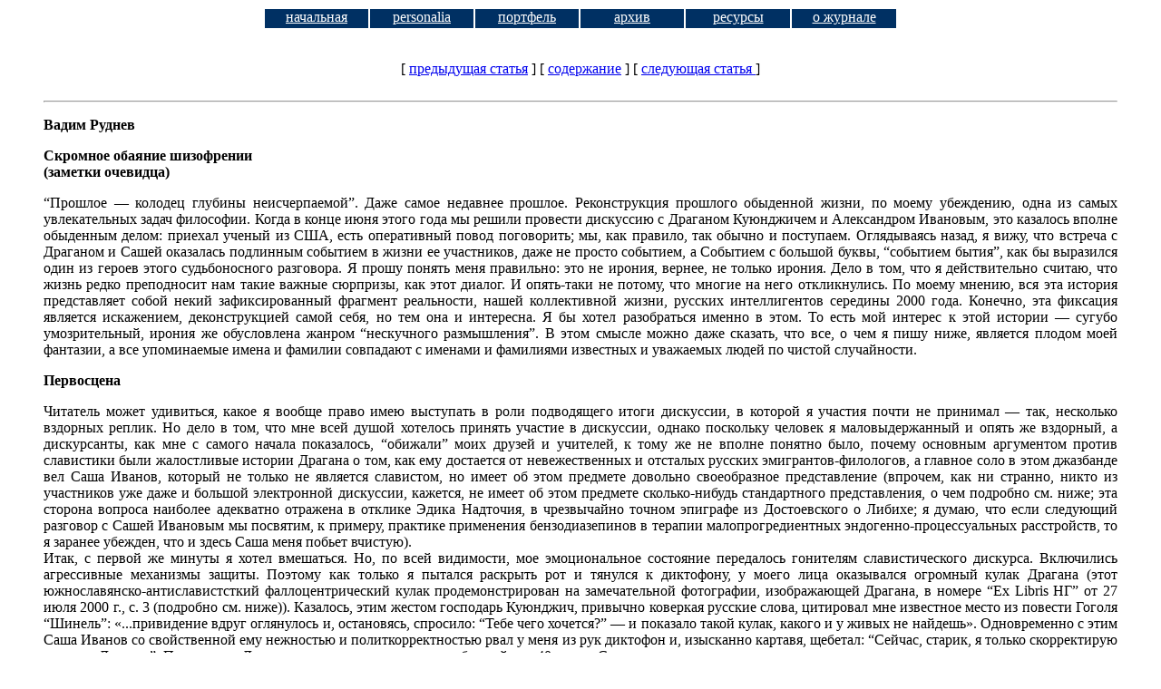

--- FILE ---
content_type: text/html; charset=windows-1251
request_url: https://www.ruthenia.ru/logos/number/2000_4/08.htm
body_size: 14775
content:
 
<html>
<head>
<meta http-equiv=Content-Type content="text/html; charset=windows-1251">
<title>Вадим Руднев / Скромное обаяние шизофрении</title>

</head>
<body bgcolor="#ffffff">
<div align="justify"> 
  <div align="justify"> 
    <div align="center"> 
      <center>
        <table border="1" width="700" bgcolor="#003063" cellpadding="0" bordercolor="#FFFFFF" cellspacing="0" height="25" align="center">
      <tr> 
        <td width="100" align="center" valign="top" rowspan="2" height="16"><a href="../../index.htm"><font color="#FFFFFF" size="3">начальная</font></a></td>
    <td width="100" align="center" valign="top" rowspan="2"><a href="../personalia.htm"><font color="#FFFFFF" size="3">personalia</font></a></td>
    <td width="100" align="center" valign="top" rowspan="2"><a href="../logos_net.htm"><font color="#FFFFFF" size="3">портфель</font></a></td>
    <td width="100" align="center" valign="top" rowspan="2"><a href="../arc.htm"><font color="#FFFFFF" size="3">архив</font></a></td>
    <td width="100" align="center" valign="top" rowspan="2"><a href="../links.htm"><font color="#FFFFFF" size="3">ресурсы</font></a></td>
	    <td width="100" align="center" valign="top" rowspan="2"><a href="../about.htm"><font color="#FFFFFF" size="3">о журнале</font></a></td>
  </tr>
</table>
    
<br>
      </center>
    </div>
  </div>
  <blockquote> 
    <div align="justify"> 
      <div align="center"> 
        <center>
          [ <a href="07.htm">предыдущая статья</a> ] [ <a href="../2000-04-25.htm">содержание</a> 
          ] [ <a href="09.htm">следующая статья </a>] <br>
          <br>
        </center>
      </div>
    </div>
    <div align="justify"> 
      <div align="center"> 
        <center>
          <hr>
        </center>
      </div>
    </div>
    <div align="justify">
      <p><b>Вадим Руднев</b></p>
      <p><b>Скромное обаяние шизофрении<br>
        (заметки очевидца) </b></p>
    </div>
    <div align="justify">
      <p>“Прошлое — колодец глубины неисчерпаемой”. Даже самое недавнее прошлое. 
        Реконструкция прошлого обыденной жизни, по моему убеждению, одна из самых 
        увлекательных задач философии. Когда в конце июня этого года мы решили 
        провести дискуссию с Драганом Куюнджичем и Александром Ивановым, это казалось 
        вполне обыденным делом: приехал ученый из США, есть оперативный повод 
        поговорить; мы, как правило, так обычно и поступаем. Оглядываясь назад, 
        я вижу, что встреча с Драганом и Сашей оказалась подлинным событием в 
        жизни ее участников, даже не просто событием, а Событием с большой буквы, 
        “событием бытия”, как бы выразился один из героев этого судьбоносного 
        разговора. Я прошу понять меня правильно: это не ирония, вернее, не только 
        ирония. Дело в том, что я действительно считаю, что жизнь редко преподносит 
        нам такие важные сюрпризы, как этот диалог. И опять-таки не потому, что 
        многие на него откликнулись. По моему мнению, вся эта история представляет 
        собой некий зафиксированный фрагмент реальности, нашей коллективной жизни, 
        русских интеллигентов середины 2000 года. Конечно, эта фиксация является 
        искажением, деконструкцией самой себя, но тем она и интересна. Я бы хотел 
        разобраться именно в этом. То есть мой интерес к этой истории — сугубо 
        умозрительный, ирония же обусловлена жанром “нескучного размышления”. 
        В этом смысле можно даже сказать, что все, о чем я пишу ниже, является 
        плодом моей фантазии, а все упоминаемые имена и фамилии совпадают с именами 
        и фамилиями известных и уважаемых людей по чистой случайности. </p>
      <p><b>Первосцена</b> </p>
    </div>
    <div align="justify">Читатель может удивиться, какое я вообще право имею выступать 
      в роли подводящего итоги дискуссии, в которой я участия почти не принимал 
      — так, несколько вздорных реплик. Но дело в том, что мне всей душой хотелось 
      принять участие в дискуссии, однако поскольку человек я маловыдержанный 
      и опять же вздорный, а дискурсанты, как мне с самого начала показалось, 
      “обижали” моих друзей и учителей, к тому же не вполне понятно было, почему 
      основным аргументом против славистики были жалостливые истории Драгана о 
      том, как ему достается от невежественных и отсталых русских эмигрантов-филологов, 
      а главное соло в этом джазбанде вел Саша Иванов, который не только не является 
      славистом, но имеет об этом предмете довольно своеобразное представление 
      (впрочем, как ни странно, никто из участников уже даже и большой электронной 
      дискуссии, кажется, не имеет об этом предмете сколько-нибудь стандартного 
      представления, о чем подробно см. ниже; эта сторона вопроса наиболее адекватно 
      отражена в отклике Эдика Надточия, в чрезвычайно точном эпиграфе из Достоевского 
      о Либихе; я думаю, что если следующий разговор с Сашей Ивановым мы посвятим, 
      к примеру, практике применения бензодиазепинов в терапии малопрогредиентных 
      эндогенно-процессуальных расстройств, то я заранее убежден, что и здесь 
      Саша меня побьет вчистую).</div>
    <div align="justify">Итак, с первой же минуты я хотел вмешаться. Но, по всей 
      видимости, мое эмоциональное состояние передалось гонителям славистического 
      дискурса. Включились агрессивные механизмы защиты. Поэтому как только я 
      пытался раскрыть рот и тянулся к диктофону, у моего лица оказывался огромный 
      кулак Драгана (этот южнославянско-антиславистсткий фаллоцентрический кулак 
      продемонстрирован на замечательной фотографии, изображающей Драгана, в номере 
      “Ex Libris НГ” от 27 июля 2000 г., с. 3 (подробно см. ниже)). Казалось, 
      этим жестом господарь Куюнджич, привычно коверкая русские слова, цитировал 
      мне известное место из повести Гоголя “Шинель”: «...привидение вдруг оглянулось 
      и, остановясь, спросило: “Тебе чего хочется?” — и показало такой кулак, 
      какого и у живых не найдешь». Одновременно с этим Саша Иванов со свойственной 
      ему нежностью и политкорректностью рвал у меня из рук диктофон и, изысканно 
      картавя, щебетал: “Сейчас, старик, я только скорректирую реплику Драгана”. 
      После этого Драган временно опускал кулак, и ближайшие 40 минут Саша корректировал 
      его реплику.</div>
    <div align="justify">Прорваться в эфир мне удалось лишь ближе к третьему часу 
      этого в высшей степени политкорректного разговора, причем потребовалось 
      применение всех накопленных за нелегкую жизнь дилетантских познаний и практических 
      навыков в области тай цзи тю ань, а также опыт недавнего просмотра кинофильма 
      “Матрица”. </div>
    <div align="justify">
      <p>Но было, конечно, уже слишком поздно. Саша к этому времени с невероятной 
        гибкостью перестроился и принялся демонстрировать свою любовь к поверженным 
        кумирам, а Драган умильно клялся в дружбе к только что отдеконструированным 
        коллегам. Так что мне ничего не оставалось, как негативиcтски окунуться 
        в привычное обличительство всеобщего лицемерия и ханжества. </p>
      <p><b>Был ли мальчик, <br>
        </b><b>или Три версии предательства Иуды</b> </p>
    </div>
    <div align="justify">Теперь, прежде, чем продолжать, я должен тем из читателей, 
      которые не знакомы с основами психоаналитической теории и практики, объяснить, 
      почему я назвал первый раздел своих воспоминаний “первосценой”. Первосценой 
      (Urszene) Фрейд называл парадигмальный травмообразующий эпизод в жизни ребенка, 
      суть которого в том, что ребенок подсматривает за интимными отношениями 
      родителей. “Кто же этот ребенок?” — спросит читатель. Наверное, я имею в 
      виду себя? Нет. “Во все время разговора”, как мы потом с Валерой вспомнили, 
      в адмаргиновском офисе Саши, где происходила эта славная антиславистическая 
      мочиловка, действительно смутно просматривался некий скромный подросток, 
      поигрывавший миниатюрным детским диктофончиком. На нашу беду мальчонка оказался 
      шустрым, в чем мы и убедились, раскрыв 27 июля “Ex libris НГ”, где на развороте 
      красовалась радостная физиономия Драгана с поднятым кулаком (“Вам чего хочется?”) 
      и не менее радостная — Саши Иванова, растопыренная пятерня которого в контексте 
      книжного обозрения не менее красноречиво убеждала: “Всех оплету своей книгоиздательской 
      паутиной, все приберу к рукам — и славистику, и Деррида с Бодрияром, и Жолковского 
      с Гаспаровым, и Володю Путина вместе с лыжами проглочу, проглочу-не помилую!” 
    </div>
    <div align="justify">Оказалось, что юный репортер, конечно, не спросясь у 
      взрослых дяденек из “Логоса” разрешения, смастерил собственную версию разговора, 
      из которого полностью выкинул “вздорные реплики” некоего В. Руднева, а всю 
      беседу двух гигантов мысли остроумно назвал “Чебуrussia” (правда ведь смешно?) 
      Когда я задал вопрос совершеннолетнему владельцу магазина “Ad Marginem”: 
      “Как же так, Александр?” — Саша достаточно туманно ответил, что, дескать, 
      “извини, старик, так уж получилось”. Действительно, получилось, весьма клево. 
      Огромное фото, полный разворот, общемосковская слава, в общем, “белая гвардия, 
      черный пиар”, как говорит один наш приятель, тоже известный славист.</div>
    <div align="justify">
      <p>Но если бы речь шла только о “недостойном поведении коллеги Иванова”, 
        о том, что наш добрый друг Саша решил поиграть в “плохого парня” из голливудского 
        боевика, то ее бы не стоило заводить. Мне кажется здесь интересным другое: 
        то, что в этой истории отражена некая универсальная модель распространения 
        информации, да вообще модель жизни, если угодно, такой, как она изображена 
        в прозе Акутагавы, Борхеса, Павича и в фильмах Бунюэля, Орсона Уэллса 
        и Рюиза. Вот произошло некое событие. Сначала вообще непонятно, произошло 
        ли оно. Потом мы начинаем самим себе доказывать существование этого события. 
        И чем большим количеством реакций-реплик оно обрастает, тем более значимым 
        в наших глазах оно становится. Потом оказывается, что событие действительно 
        произошло, но совсем другое и с другими участниками. Мы видим совершенно 
        новую версию. Человек (человек — это я) жил два месяца с некоторым стандартным 
        набором воспоминаний. И вот в один прекрасный день он вдруг обнаруживает, 
        что одно из его воспоминаний, оказывается ложным (покрывающим воспоминанием): 
        он думал, что он был, но социальная действительность показывает ему, что 
        его не было. Или: мы думали, что мы говорили об одном, но оказалось, что 
        мы говорили совсем о другом. Возможно, что в комнате сидел еще кто-то 
        и этот кто-то готов рассказать совершенно новую историю, где не будет 
        ни Драгана, ни Гаспарова с Аверинцевым. Возможно, этот кто-то задумал 
        покушение на Сашу Иванова, и, в то время когда он отсиживался в книжном 
        шкафу, на него напала крыса. И это будет история о неудавшемся покушении 
        и крысе, а славистика вообще будет не при чем. </p>
      <p><b>Славистика ли?</b> </p>
    </div>
    <div align="justify">Ближе всех к стандартному пониманию славистики подошел 
      Эдик Надточий. Близко, но не в самую точку. Славистика это не просто “отрасль 
      филологии, занимающаяся славянским языками”, это “совокупность научных дисциплин, 
      о языках, литературах, фольклоре, материальной и духовной культуры славянских 
      народов” (определение, данное в статье “Славистика” из “Лингвистического 
      энциклопедического словаря”, М., 1990, с. 458) . Почти то же самое пишет 
      и Кирилл Кобрин, но с не вполне понятным мне в данном случае сарказмом. 
      Некоторая комичность спора о славистике в контексте проблем современной 
      философии состоит в том, что эта наука родилась в XVI веке, когда образовались 
      национальные славянские языки. То есть это наука с давними и вполне определенными 
      традициями, своим предметом и методом. И главное, это наука прежде всего 
      о <i>сравнительном</i>, сопоставительном изучении славянских языков, литератур, 
      исторических традиций и т. д. То есть для того, чтобы быть славистом, вовсе 
      не достаточно написать статью о Пушкине или Достоевском или даже о чешском 
      глаголе без его сопоставление с глаголами других славянских языков. В лингвистике 
      славистика прежде всего связана с традициями сравнительно-исторического 
      языкознания, основателями и ведущими представителями которого, кстати, чаще 
      всего, были не русские, а либо немцы, либо сербы с чехами, либо, на худой 
      конец, французы и американцы (Йозеф Добровский, Вук Караджич, Йозеф Юнгман, 
      Франц Миклошич, А. Х. Востоков (незаконный сын барона Остен-Сакена, отсюда 
      и фамилия), Август Шлейхер, А. Лескин (Leskin), Антуан Мейе, Макс Фасмер, 
      Люсьен Теньер, Генрик Бирнбаум). Конечно, были и русские выдающиеся слависты, 
      но это вовсе не М. Л. Гаспаров с Ю. М. Лотманом, и даже не А. А. Потебня 
      с В. Б. Шкловским, это скорее адмирал А. С. Шишков, академик А. А. Шахматов, 
      Н. Н. Дурново, С. Б. Бернштейн, В. А. Дыбо, Н. И. Толстой, В. Н. Топоров 
      и наконец единственный из упомянутых в дискуссии героев отечественной семиотики 
      Вяч. Вс. Иванов, в просторечии и, как правило, людьми, совершенно его не 
      знающими, фамильярно именуемый Комой. (Еще Сергей Ромашко упомянул Д. Чижевского.) 
    </div>
    <div align="justify">
      <p>Мне крайне неловко писать в солидном журнале о вещах, которые знают студенты 
        на первом курсе филологического факультета, но чтобы как-то двигаться 
        дальше, надо все-таки попытаться уловить “этот смутный объект ненависти” 
        Саши и Драгана, уловить хотя бы для того, чтобы понять то, что интуитивно 
        поняли, впрочем, многие авторы реплик, опубликованных выше: что ненавидят 
        они вовсе не славистику (такое впечатление, что ни тот, ни другой никогда 
        не держали в руках ни одной сравнительной грамматики славянских языков, 
        не читали “Общеславянский язык” А. Мейе, “Славянскую акцентологию” А. 
        В. Дыбо” или хотя бы “Исследования в области славянских древностей” В. 
        В. Иванова и В. Н. Топорова), а совсем другое.</p>
      <p><b>Что же? </b> </p>
    </div>
    <div align="justify">Давайте вспомним старика Карнапа и последуем “правилу 
      экстенсиональности”, то есть если мы не можем понять, о чем мы говорим, 
      исходя из сути разговора, то посмотрим, что у нас получится “по экстенсионалу”. 
      Итак, кто же такие основные герои этой дискуссии и что их всех объединяет? 
      Смотрим по порядку: М. М. Бахтин, М. Л. Гаспаров, Ирина Паперно, Е. М. Мелетинский, 
      С. С. Аверинцев, Р. О. Якобсон, К. Ф. Тарановский, Н. С. Трубецкой, Игорь 
      П. Смирнов, М. Б. Ямпольский, Ю. М. Лотман, А. К. Жолковский, В. В. Иванов, 
      В. М. Жирмунский, О. М. Фрейденберг, Б. А. Успенский, Д. С. Лихачев. Я думаю, 
      что прибегать к процедуре подробного обоснования того, что никто из перечисленных 
      ученых (кроме — с большими натяжками — Тарановского, Якобсона, Трубецкого 
      и В. В Иванова — во всяком случае, знамениты они не этим) не является славистом, 
      в свете высказанного не имеет смысла. </div>
    <div align="justify">Что же объединяет эти имена? Все эти ученые так или иначе 
      связаны либо с традицией русской формальной школы, либо с послевоенным структурализмом, 
      либо, если говорить наиболее широко, с неортодоксальным, неконвенционным 
      подходом к художественному тексту с точки зрения нормальной (в смысле Т. 
      Куна) филологической науки. (Для начала века критерием нормальности был 
      фактографический позитивизм (семинарий Венгерова), для советского времени 
      — близость к марксизму и лояльность к режиму.) Именно это объединит, скажем, 
      Лихачева и Аверинцева. Ни тот, ни другой не были структуралистами (Аверинцев 
      к тартуской семиотике относился крайне враждебно), но и тот и другой не 
      были совками, продуцировали дискурс пограничный и междисциплинарный. Если 
      угодно, большинство этих людей нам интересны прежде всего потому, что их 
      творчество всегда находилось на границе между филологией и философией. Например, 
      — случай наименее очевидный — академик Лихачев в своей, по-видимому, лучшей 
      книге “Поэтика древнерусской литературы” использовал философские категории 
      пространства и времени. В сущности, вклад таких людей в поэтику (вот, кстати, 
      наиболее точное понятие, которое объединяет всех этих персонажей) состоял 
      в том, что они вводили в филологический дискурс философскую проблематику, 
      или, по крайней мере, терминологию (пространство и время не были традиционными 
      понятиями поэтики, их, по-видимому, впервые ввел туда Бахтин под влиянием, 
      как он сам считал, теории относительности, ни больше ни меньше).</div>
    <div align="justify">И вот именно эти люди как во внутрисоюзном, так и эмигрантском 
      изводе (И. А. Паперно, М. Б. Ямпольский, А. К. Жолковский, И. П. Смирнов; 
      я бы добавил к этому списку — даже поставил бы впереди него — Бориса Михайловича 
      Гаспарова), ничего общего не имеющие с наукой славистикой, обвиняются в 
      отсталости и нежелании приобщаться к основам современной французской философии. 
    </div>
    <div align="justify">
      <p>Справедливы ли эти обвинения? По-видимому, в каждом случае нужно разбираться 
        индивидуально, но в целом — при условии, что мы наконец оставим в покое 
        славистику, — я бы сказал, что они справедливы. Эти люди действительно 
        не хотят изучать деконструктивизм, еле сдерживая тошноту, просто потому, 
        что так сегодня принято, говорят о постмодернизме, и у них, как правило, 
        на самом деле вызывает неприязнь, когда им начинают навязывать Фуко, Делеза 
        и де Мана. Но почему они не хотят? Вот о чем не решаются задуматься Драган 
        с Сашей. Они не хотят потому, что считают себя самих — и справедливо — 
        принадлежащими великой послевоенной научной традиции — структурализму, 
        семиотике, структурной поэтике, в общем, нестандартному внутриэмигрантскому 
        литературоведению. А эта традиция действительно устарела. Именно в этом 
        смысле претензии Драгана и Саши я считаю объективно справедливыми. Справедливыми, 
        но жестокими и даже бессмысленными. Это не вина, а трагедия людей, которые 
        в 60-80-е годы были в самом центре мировой гуманитарной мысли, а теперь 
        просто потому, что так повернулось научное время, оказались на ее обочине. 
        Что же им делать? И разве можно себе представить того же Карнапа или Шлика, 
        читающими Деррида и Делеза? Да их от Хайдеггера воротило. Вообще не стоит 
        забывать, что тотальная транспарентность, “содружество наук” и так далее, 
        все это появилось только в последние 20 лет. Еще в 1960-е годы философы-аналитики 
        ничего не желали знать о феноменологах и vice versa. Вспомните, каким 
        революционным событием была статья Карла Апеля “Витгенштейн и проблема 
        герменевтики”, в которой тот посмел заикнуться о том, что диалог между 
        аналитической философией и феноменологией <i>в принципе</i> возможен. 
        Разумно ли требовать поголовной дерридизации филологического крестьянства, 
        для которого это в принципе невозможно! </p>
      <p> <b>Иван Иванович и Иван Никифорович, <br>
        </b><b>или Не стреляйте в белых лебедей</b></p>
    </div>
    <div align="justify">А теперь попробуем разобраться индивидуально. Возьмем, 
      к примеру, двух Гаспаровых — М. Л. и Б. М., этих Ивана Ивановича и Ивана 
      Никифоровича русской филологии. Как различна их судьба и как несхожи их 
      установки. М. Л. Гаспаров, автор блестящих, пионерских и еще каких угодно 
      работ по русскому стихосложению, наследник традиций Андрея Белого, Б. В. 
      Томашевкого, Б. И. Ярхо и К. Ф. Тарановского, при этом очень скромный, по 
      моему мнению, античник, в этом смысле всегда, кажется, знавший свое место 
      (поэтому весь сыр-бор на тему Фуко-Гаспаров мне непонятен: что может М. 
      Л. Гаспаров противопоставить такого особенного истории античной сексуальности 
      Фуко? “Занимательную Грецию”?) Кстати, его последняя стиховедческая книга 
      “Очерк истории индоевропейского стиха” (наиболее близкая к “славистике”, 
      то есть сравнительно-историческим штудиям) — самая неудачная и наименее 
      характерная для него. Ныне М. Л. действительно жесткий гонитель всего французского, 
      совершенно не разбирающийся в философской проблематике, путающий хайдеггеровскую 
      деструкцию с дерридианской деконструкцией; автор книги “Записки и выписки”, 
      с оценкой которой Эдиком Надточием я решительно не согласен: мне кажется, 
      потакать подобному филологическому юродству как раз и не следует, здесь 
      я полностью согласен с Сашей, имея в виду его интервью в прошлом номере 
      “Логоса”; я бы сказал, что эта книга — образец того, что можно назвать филологическим 
      концептуализмом, то есть “придуриванием”. Похваливать и поощрять подобные 
      упражнения — все равно, что отождествлять Д. И. Пригова с придурковатым 
      персонажем его стихов, а Олега Кулика — с собакой, которую он с таким успехом 
      изображал до недавнего времени. Но, извините, впендюривать такому человеку, 
      как М. Л. Гаспаров, Деррида бесполезно и беспощадно. Во-первых, не на такого 
      напали. М. Л. Гаспаров лишь прикидывается безобидным чудаковатым старичком. 
      Могу вас уверить, что это человек, обладающий огромной энергией, который 
      может и за себя постоять, а может и “дать в торец”, по счастливому выражению 
      еще одного знакомого слависта. Во-вторых, я считаю гораздо более адекватным 
      поведением по отношению к гению былых времен не дерганье за бороду и не 
      постукивание по лысине, а настойчивое припоминание былых заслуг, например, 
      в виде очень полезного для всех переиздания классических стиховедческих 
      книг, которых теперь многие просто не знают, но отнюдь не в подсюсюкивании 
      пресинильным филологическим поделкам.</div>
    <div align="justify">Б. М. Гаспаров (Иван Никифорович), конечно, совсем другое 
      дело. Неизвестный лингвист из Ростова, приехавший ненароком в Тарту и через 
      десять лет превратившийся в такого семиотического льва, что Ю. М. Лотман 
      лишь тогда вздохнул свободно, когда Б. М. со своей тогдашней женой Ирой 
      Паперно в ноябре 1980 года навсегда пересекли эстонскую границу (кстати, 
      Лена Григорьева совершенно напрасно упрекает меня в беспамятстве, я не хуже 
      ее помню спецкурс по психоанализу, который Ира читала в 1978 году в Тарту, 
      но это не основание, чтобы не критиковать написанные ею через 20 неубедительные, 
      на мой взгляд, книги о Чернышевском и о самоубийстве (здесь не могу не согласиться 
      с Драганом)). Эмигрировав в Стэнфорд, Б. М. Гаспаров опубликовал в 1984 
      году в Вене превосходную книгу (разумеется, по “славистике”!) “Поэтика “Слова 
      о полку Игореве”, а в середине 1990-х годов создал оригинальную лингвистическую 
      теорию — “Лингвистика языкового существования” (М., 1996). Справедливости 
      ради следует отметить, что Б. М. всячески открещивается от постструктурализма 
      и постмодернизма, но отсталым его никак не назовешь, недаром он вообще не 
      фигурировал в этой дискуссии. </div>
    <div align="justify">
      <p>Можно возразить, что это исключение. Нет, не исключение. Алик Жолковский 
        — кстати, наиболее лояльный ко всему “свежему и новому”, переехав за границу, 
        отказался от своей жесткой методики анализа текста (генеративной поэтики) 
        и перешел к постструктуралистскому анализу, о чем свидетельствует прежде 
        всего выпущенная им Москве в соавторстве с Мишей Ямпольским (относительно 
        неадекватности наезда на Ямпольского — с Леной полностью согласен) замечательная 
        и современная по методу книга “Бабель/Babel” (издательство “Carte blanche”, 
        1994). В том же году и в том же городе вышла книга Игоря Павловича Смирнова 
        “Психодиахронологика: Психоистория русской литературы”. К этой книге можно 
        относиться по-разному (я бы охарактеризовал ее как “очаровательно неточную”), 
        но уж постмодернизма там — “мало не покажется”! — и отсталой ее тоже никак 
        не назовешь. Так что не надо мочить наших, ребята. Они стараются!</p>
      <p><b>“Ученость — вот чума!”</b></p>
    </div>
    <div align="justify">Думаю, что смысл и пафос Сашиных и драгановских наездов 
      на людей 1960-1980 годов состоит в следующем. Семиотика, структурализм и 
      прочее в СССР были не просто филологической модой и даже не простой аналогией 
      парижской весны, хотя это, конечно, верно. Это движение было эквивалентом 
      фундаментальной философии, ее “замещением” в психоаналитическом смысле этого 
      слова. Действительно, наиболее радикальные и интересные фундаментальные 
      идеи высказывались тогда не в рамках умеренно либеральных “Вопросов философии” 
      и даже не Мерабом Мамардашвили, а на страницах совершенно уникального в 
      те годы журнала “Вопросы языкознания” и, разумеется, в ранних выпусках “Трудов 
      по знаковым системам”. Как в начале XIX века были “декабристы без декабря”, 
      так у нас были философы без философии. В сущности, тартуско-московский дискурс 
      был не менее философичным, чем “телькелевский”. Но тот факт, что так или 
      иначе словом “философия” идентифицировать себя было в те времена нельзя, 
      оказался наиболее болезненным и драматичным. Да, в каком-то очень важном 
      смысле это были мыслители, но по гуманитарной номенклатуре они числились 
      филологами. Это было их проклятием. Это было отчасти и просто элементарной 
      человеческой трусостью, поскольку встраивание в общеевропейский философский 
      дискурс грозило соответствующими политическими санкциями. В этом смысле 
      показательна история полемики В. Я. Проппа с Леви-Стросом. В начале 1960-х 
      годов Леви-Строс в статье “Структура и форма” написал панегирик Проппу как 
      ученому, опередившему структурализм на четверть века. Пропп ужасно испугался 
      и в ответ написал, что буржуазный философ его оклеветал, что он хороший, 
      а вовсе никакой не формалист, и так далее. Леви-Строс был просто изумлен 
      таким ответом — он же хотел, как лучше.</div>
    <div align="justify">А вот другой пример. Когда А. М. Пятигорский эмигрировал 
      из Москвы, где он был, кажется, младшим научным сотрудником института психологии, 
      эта печать филологизма, если судить по “Философии одного переулка”, его 
      настолько преследовала, что мечта быть профессором философии оказалась важнее 
      идеи реально быть философом. Именно в силу своей номенклатурной филологичности 
      люди 1960-1980-х годов и попали в “слависты”. И это роковое qui pro quo, 
      проходящее, как говорили во времена наших героев, красной нитью, через всю 
      нашу дискуссию, отразилось на всей их судьбе: они сами не понимали, кто 
      они такие, как им себя назвать.</div>
    <div align="justify">Резистантный дискурс Саши и Драгана представляет собой 
      попытку задним числом закрепить за этими людьми хоть какое-то место, хоть 
      как-то их обозначить, и эта нелепая номинация их в качестве “славистов” 
      понадобилась для того, чтобы очистить подлинную номенклатурную философию, 
      сколь бы филологической она ни была (Деррида это ведь тоже филологическая 
      философия). Но поставить на место этих людей невозможно, потому что у них 
      нет места и никогда не будет. Между тем, почему вы так уверены, что обладать 
      своим местом это хорошо, а не обладать плохо. Совсем наоборот. Вспомним 
      словосочетание “бродячий философ”. Какое место было у Фрейда, Витгенштейна, 
      да и у Хайдеггера? Их место было у параши. Фрейда с учениками постоянно 
      обвиняли в порнографии и разврате, над Витгенштейном смеялись как над безумным 
      дилетантом, а как курочили Хайдеггера за нацистские дела, не мне вам рассказывать.</div>
    <div align="justify">Теперь важный вопрос о “невежестве”, поднятый Эдиком. 
      Вот Эдику явилось просветление, что Аверинцев-то, оказывается, братцы, второй 
      свежести. А Бахтин-то, блин, ничего не читал. Правильно. И Лотман не мог 
      отличить Канта от Конта, и Фрейденберг писала так, как будто кроме нее никого 
      на свете нет. Но все это говорит именно о том, что это были не ученые, а 
      мыслители. И неверно, что это черта сугубо русская. Фрейд тоже был философски 
      необразован. Про Витгенштейна вообще молчу. Мыслитель не обязан быть эрудитом, 
      и здесь я скорее на Сашиной стороне, имея в виду его рассуждения о соотношении 
      знания и мысли. </div>
    <div align="justify">В этом плане феномен русских эрудитов В. В. Иванова и 
      В. Н. Топорова представлял собой скорее симуляцию эрудированности. Это на 
      самом деле была не эрудированность нормального ученого в своей области. 
      Это было коллекционированием знания, бриколажем знания. “Вот я и про мозги 
      могу, и про индоевропейский язык, и про семантику возможных миров, и про 
      искусственный интеллект, и про собаку Павлова, и про кино Эйзенштейна”. 
      Это в определенном смысле была обратная сторона того же невежества.</div>
    <div align="justify">Но такое эксцентрическое положение русской науки и русской 
      мысли, по моему-то мнению, как раз гарантия того, что вовсе не все потеряно. 
      Совершенно изумлен, прочитав в реплике такого тонкого человека, как Кирилл 
      Кобрин, привычно-унылый апокалиптический плач по русской культуре. Что вы, 
      голубчик, опомнитесь, все только начинается! Уж если по ком и звонит колокол, 
      так это по “немцам” — по Деррида и Бодрийару, которым, кажется, уже решительно 
      нечего сказать, отсюда и эти конвульсии их адептов вроде Драгана и Саши. 
      Верьте слову, этот нездоровый ажиотаж вокруг “славистики” как раз явственный 
      признак того, что все уже зашевелилось по новой. Вспомните, Кирилл, как 
      в конце XIX века люди ныли про надсоновщину — а что началось потом! Утрите 
      нос, дорогой друг, и готовьтесь к большим переменам. </div>
    <div align="justify">
      <p>Еще к вопросу о том, “от какого наследства мы отказываемся”. Странно 
        было читать мнение обычно осторожного и взвешенного Сергея Ромашко о том, 
        что “узколобый антисоветизм был непродуктивным всегда”. Мне кажется, что 
        проект А. И. Солженицына, известный под названием “Архипелаг Гулаг”, каким 
        бы узколобым он сейчас ни казался, был и остается весьма продуктивным. 
        Кажется, что в 1990-е годы образовался новый интеллигентский миф или скорее 
        антимиф о советском прошлом, частью которого является утверждение Сергея, 
        что мы все плыли в одной лодке. Безусловно, Сахаров, Андропов и Лотман 
        плыли в совершенно разных лодках, по разным рекам и в разных направлениях. 
        Утверждение, что провинциальный советский профессор не так страшен, как 
        навороченный американский филолог-эмигрант, возможно только в устах людей, 
        которым посчастливилось не видеть близко ни одного советского профессора. 
        Уверяю вас, что это зрелище пострашнее “Фауста” Гете. Имел с ними дело 
        не раз — в массе своей это просто животные: тупые, агрессивные, невежественные, 
        озлобленные. Каждый второй — стукач или просто гэбэшник. К чему эта мифологическая 
        гиперкоррекция! </p>
      <p> <b>Прощание с Матерой</b></p>
    </div>
    <div align="justify">
      <p>Подводя итог этой плодотворной дискуссии (я без всякой иронии считаю 
        ее плодотворной, возможно, именно благодаря ее шизофреничности, благодаря 
        тому, что ее участники говорили не о том, о чем думали, что говорят, а 
        о том, о чем им хотелось — поспорили, пошумели и разошлись по своим лодкам), 
        уверен, что она оставит в наших сердцах не обиды, а конструктивные идеи. 
        Если мы и не сидим в одной лодке, а кое-кто даже пытается плыть против 
        течения, это не основание для обид. Если я кого задел, то не со зла. Дорогие 
        Саша и Драган! Я надеюсь, что вы не обижаетесь на мои раблезианские шутки 
        и понимаете, что я, как и все участники дискуссии, чрезвычайно благодарен 
        вам за этот стимулирующий, чрезвычайно богатый идеями диалог. Как писал 
        Юрий Карлович Олеша — «Мы все были обездолены Тремя Толстяками, угнетены 
        богачами и жадными обжорами. Прости меня, Саша, — что на языке обездоленных 
        значит: “Разлученный”. Прости меня, Драган, — что значит: “Вся жизнь”...»</p>
      <p align="right"><i>7 августа 2000 г. Москва</i></p>
    </div>
    <div align="justify"> 
      <hr>
      <div align="center">[ <a href="07.htm">предыдущая статья</a> ] [ <a href="../2000-04-25.htm">содержание</a> 
        ] [ <a href="09.htm">следующая статья</a> ]<br>
        <br>
      </div>
    </div>
  </blockquote>
  <div align="justify"> 
    <div align="center"> 
      <center>
        <table border="1" width="700" bgcolor="#003063" cellpadding="0" bordercolor="#FFFFFF" cellspacing="0" height="25" align="center">
      <tr> 
        <td width="100" align="center" valign="top" rowspan="2" height="16"><a href="../../index.htm"><font color="#FFFFFF" size="3">начальная</font></a></td>
    <td width="100" align="center" valign="top" rowspan="2"><a href="../personalia.htm"><font color="#FFFFFF" size="3">personalia</font></a></td>
    <td width="100" align="center" valign="top" rowspan="2"><a href="../logos_net.htm"><font color="#FFFFFF" size="3">портфель</font></a></td>
    <td width="100" align="center" valign="top" rowspan="2"><a href="../arc.htm"><font color="#FFFFFF" size="3">архив</font></a></td>
    <td width="100" align="center" valign="top" rowspan="2"><a href="../links.htm"><font color="#FFFFFF" size="3">ресурсы</font></a></td>
	    <td width="100" align="center" valign="top" rowspan="2"><a href="../about.htm"><font color="#FFFFFF" size="3">о журнале</font></a></td>
  </tr>
</table>
    
</center>
    </div>
  </div>
</div>
<script defer src="https://static.cloudflareinsights.com/beacon.min.js/vcd15cbe7772f49c399c6a5babf22c1241717689176015" integrity="sha512-ZpsOmlRQV6y907TI0dKBHq9Md29nnaEIPlkf84rnaERnq6zvWvPUqr2ft8M1aS28oN72PdrCzSjY4U6VaAw1EQ==" data-cf-beacon='{"version":"2024.11.0","token":"1a071a540df148b3a63cf4e60ff8b70b","r":1,"server_timing":{"name":{"cfCacheStatus":true,"cfEdge":true,"cfExtPri":true,"cfL4":true,"cfOrigin":true,"cfSpeedBrain":true},"location_startswith":null}}' crossorigin="anonymous"></script>
</body>
</html>

